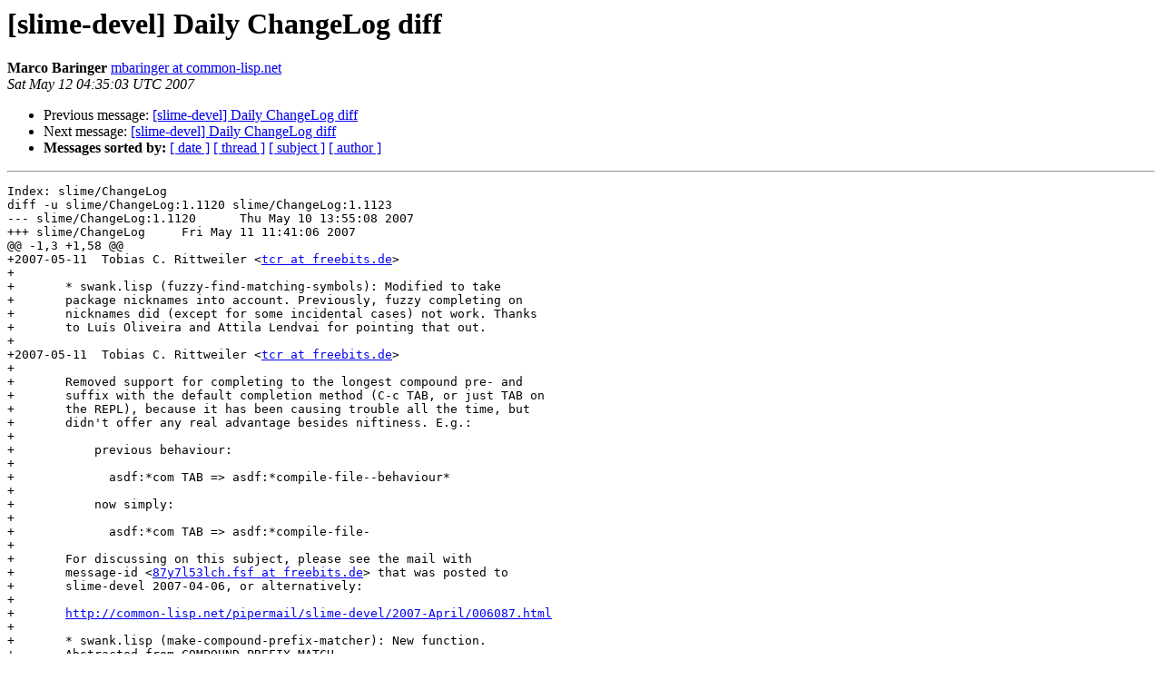

--- FILE ---
content_type: text/html
request_url: https://mailman.common-lisp.net/pipermail/slime-devel/2007-May/006222.html
body_size: 1810
content:
<!DOCTYPE HTML PUBLIC "-//W3C//DTD HTML 4.01 Transitional//EN">
<HTML>
 <HEAD>
   <TITLE> [slime-devel] Daily ChangeLog diff
   </TITLE>
   <LINK REL="Index" HREF="index.html" >
   <LINK REL="made" HREF="mailto:slime-devel%40common-lisp.net?Subject=Re%3A%20%5Bslime-devel%5D%20Daily%20ChangeLog%20diff&In-Reply-To=%3C20070512043503.437AE4E041%40common-lisp.net%3E">
   <META NAME="robots" CONTENT="index,nofollow">
   <style type="text/css">
       pre {
           white-space: pre-wrap;       /* css-2.1, curent FF, Opera, Safari */
           }
   </style>
   <META http-equiv="Content-Type" content="text/html; charset=us-ascii">
   <LINK REL="Previous"  HREF="006220.html">
   <LINK REL="Next"  HREF="006228.html">
 </HEAD>
 <BODY BGCOLOR="#ffffff">
   <H1>[slime-devel] Daily ChangeLog diff</H1>
    <B>Marco Baringer</B> 
    <A HREF="mailto:slime-devel%40common-lisp.net?Subject=Re%3A%20%5Bslime-devel%5D%20Daily%20ChangeLog%20diff&In-Reply-To=%3C20070512043503.437AE4E041%40common-lisp.net%3E"
       TITLE="[slime-devel] Daily ChangeLog diff">mbaringer at common-lisp.net
       </A><BR>
    <I>Sat May 12 04:35:03 UTC 2007</I>
    <P><UL>
        <LI>Previous message: <A HREF="006220.html">[slime-devel] Daily ChangeLog diff
</A></li>
        <LI>Next message: <A HREF="006228.html">[slime-devel] Daily ChangeLog diff
</A></li>
         <LI> <B>Messages sorted by:</B> 
              <a href="date.html#6222">[ date ]</a>
              <a href="thread.html#6222">[ thread ]</a>
              <a href="subject.html#6222">[ subject ]</a>
              <a href="author.html#6222">[ author ]</a>
         </LI>
       </UL>
    <HR>  
<!--beginarticle-->
<PRE>Index: slime/ChangeLog
diff -u slime/ChangeLog:1.1120 slime/ChangeLog:1.1123
--- slime/ChangeLog:1.1120	Thu May 10 13:55:08 2007
+++ slime/ChangeLog	Fri May 11 11:41:06 2007
@@ -1,3 +1,58 @@
+2007-05-11  Tobias C. Rittweiler &lt;<A HREF="https://mailman.common-lisp.net/listinfo/slime-devel">tcr at freebits.de</A>&gt;
+	
+	* swank.lisp (fuzzy-find-matching-symbols): Modified to take
+	package nicknames into account. Previously, fuzzy completing on
+	nicknames did (except for some incidental cases) not work. Thanks
+	to Lu&#237;s Oliveira and Attila Lendvai for pointing that out.
+
+2007-05-11  Tobias C. Rittweiler &lt;<A HREF="https://mailman.common-lisp.net/listinfo/slime-devel">tcr at freebits.de</A>&gt;
+
+	Removed support for completing to the longest compound pre- and
+	suffix with the default completion method (C-c TAB, or just TAB on
+	the REPL), because it has been causing trouble all the time, but
+	didn't offer any real advantage besides niftiness. E.g.:
+
+	    previous behaviour: 
+
+	      asdf:*com TAB =&gt; asdf:*compile-file--behaviour*
+
+	    now simply:
+
+	      asdf:*com TAB =&gt; asdf:*compile-file-
+
+	For discussing on this subject, please see the mail with
+	message-id &lt;<A HREF="https://mailman.common-lisp.net/listinfo/slime-devel">87y7l53lch.fsf at freebits.de</A>&gt; that was posted to
+	slime-devel 2007-04-06, or alternatively:
+
+	<A HREF="http://common-lisp.net/pipermail/slime-devel/2007-April/006087.html">http://common-lisp.net/pipermail/slime-devel/2007-April/006087.html</A>
+
+	* swank.lisp (make-compound-prefix-matcher): New function.
+	Abstracted from COMPOUND-PREFIX-MATCH.
+	(compound-prefix-match): Use MAKE-COMPOUND-PREFIX-MATCHER.
+	(compound-prefix-match/ci/underscores): Removed.
+
+	(longest-completion): Renamed to LONGEST-COMPOUND-PREFIX. Changed
+	to only return a compound prefix, instead of a concatenation of a
+	compound prefix and a compound suffix. Added an &amp;optional
+	parameter to specify what delimeter the passed string is
+	compounded with.
+	(tokenize-completion): Takes additional parameter to specify the
+	delimeter for tokenization.
+	(longest-completion/underscores): Removed; not needed anymore.
+	(tokenize-completion/underscores): Likewise.
+	(untokenize-completion/underscores): Likewise.
+
+	(completions): Slight docstring modification, also added an
+	examplary use case; use LONGEST-COMPOUND-PREFIX instead of
+	LONGEST-COMPLETION.
+	(completions-for-character): Use LONGEST-COMPOUND-PREFIX, and
+	MAKE-COMPOUND-PREFIX-MATCHER.
+	(completions-for-keyword): Use LONGEST-COMPOUND-PREFIX.
+	
+2007-05-11  Tobias C. Rittweiler &lt;<A HREF="https://mailman.common-lisp.net/listinfo/slime-devel">tcr at freebits.de</A>&gt;
+
+	* swank.lisp (apropos-symbols): Really use MAKE-REGEXP-MATCHER.
+
 2007-05-10  Tobias C. Rittweiler &lt;<A HREF="https://mailman.common-lisp.net/listinfo/slime-devel">tcr at freebits.de</A>&gt;
 
 	* swank.lisp: Previously when using SLIME-APROPOS-PACKAGE, only

</PRE>

<!--endarticle-->
    <HR>
    <P><UL>
        <!--threads-->
	<LI>Previous message: <A HREF="006220.html">[slime-devel] Daily ChangeLog diff
</A></li>
	<LI>Next message: <A HREF="006228.html">[slime-devel] Daily ChangeLog diff
</A></li>
         <LI> <B>Messages sorted by:</B> 
              <a href="date.html#6222">[ date ]</a>
              <a href="thread.html#6222">[ thread ]</a>
              <a href="subject.html#6222">[ subject ]</a>
              <a href="author.html#6222">[ author ]</a>
         </LI>
       </UL>

<hr>
<a href="https://mailman.common-lisp.net/listinfo/slime-devel">More information about the slime-devel
mailing list</a><br>
</body></html>
